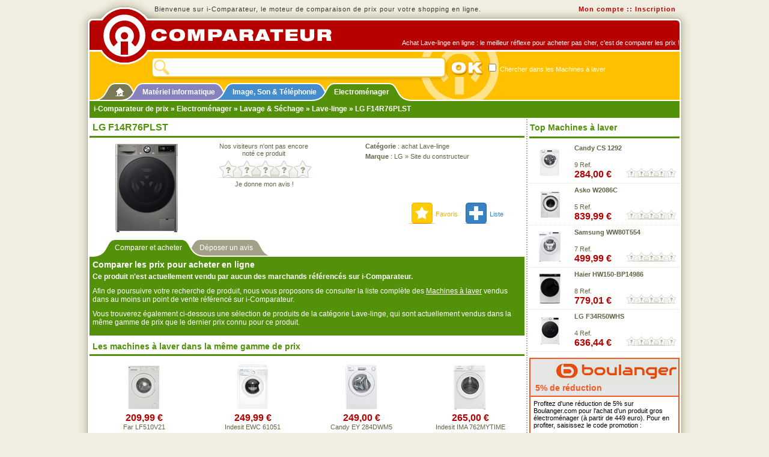

--- FILE ---
content_type: text/html; charset=utf-8
request_url: https://www.i-comparateur.com/acheter-x10p0307822.htm
body_size: 6964
content:

<!DOCTYPE html PUBLIC "-//W3C//DTD XHTML 1.0 Transitional//EN"
     "http://www.w3.org/TR/xhtml1/DTD/xhtml1-transitional.dtd">
<html xmlns="http://www.w3.org/1999/xhtml" xml:lang="fr" lang="fr">
<head>
<title>Acheter LG F14R76PLST</title>
<meta http-equiv="Content-Type" content="text/html; charset=utf-8" />
<meta name="Description" content="Comparaison de prix et achat en ligne : LG F14R76PLST - Acheter moins cher vos Machines &#224; laver avec i-Comparateur - Classement par prix" />
<meta name="Keywords" content="lg, f14r76plst, lave, linge, machines, a, laver, comparateur, comparer, prix, icomparateur, informatique, hardware, mat&eacute;riel, pc, hi-tech, catalogue, produits, achat, acheter, meilleurs prix, ventes, promotions, soldes, comparateur prix, comparer prix, shopping, boutiques, magasins, marchands, vente, promotion, solde, comparateur de prix, comparer les prix, comparaison, comparatif" />
<link rel="stylesheet" href="/css/icomp.css" type="text/css" media="all"/>
<link rel="stylesheet" href="/css/coupons_07.css" type="text/css" media="all"/>
<link rel="canonical" href="https://www.i-comparateur.com/acheter-x10p0307822.htm"/>
<script src="/js_03.js" type="text/javascript"></script>

</head>

<body class="MasterMenag">
<form name="search_form" id="search_form" method="get" action="/search.aspx">
	<div class="STop">
		<div class="STopIn">
			<div class="STopLogo"><a href="/" title="Achat en ligne avec i-Comparateur de prix"><img src="/img/icomp/i-comparateur.png" alt="i-Comparateur" /></a></div>
			<div class="STopFirst">
				<div class="L">Bienvenue sur i-Comparateur, le moteur de comparaison de prix pour votre shopping en ligne.</div>
				<div class="R">
					<a href="/site/login.aspx?ReturnURL=%2facheter-x10p0307822.htm">Mon compte</a> :: 
					<a href="/site/subscribe.aspx">Inscription</a>
				</div>
			</div>
			<div class="STopRack">
				<div class="STopRed">
					<p>Achat Lave-linge en ligne : le meilleur r&eacute;flexe pour acheter pas cher, c'est de comparer les prix !</p>
				</div>
				<div class="STopYellow">
					<div class="STopSearch">
						<div class="Field"><input name="q" type="text" value="" /></div>
						<input class="Submit" type="image" src="/img/icomp/site-search-ok.png" value="Lancer la recherche" />
						<div class="Check"><input id="c" name="c" type="checkbox" value="97" /><label for="c"> Chercher dans les Machines &#224; laver</label></div>
					</div>
				</div>
				<div class="STabsTop BTabs">
					<div class="Tab STabHome" id="STabHome"><div class="L"></div><div class="C"><a href="/" title="i-Comparateur"><img id="iAcc" src="/img/icomp/accueil.gif" alt="Accueil" /></a></div><div class="R"></div></div>
					<div class="Tab STabInfo" id="STabInfo"><div class="L"></div><div class="C"><a href="/prix/informatique.htm">Mat&eacute;riel informatique</a></div><div class="R"></div></div>
					<div class="Tab STabHitech" id="STabHitech"><div class="L"></div><div class="C"><a href="/prix/image-son-telephonie.htm">Image, Son &amp; T&eacute;l&eacute;phonie</a></div><div class="R"></div></div>
					<div class="Tab STabMenag" id="STabMenag"><div class="L"></div><div class="C"><a href="/prix/electromenager.htm">Electrom&eacute;nager</a></div><div class="R"></div></div>
				</div>
				<div class="STopNav UniBg"><a href="/">i-Comparateur de prix</a> &raquo;  <a href="/prix/electromenager.htm">Electrom&#233;nager</a> &raquo;  <a href="/prix/c86--lavage-sechage/achat.htm">Lavage &amp; S&#233;chage</a> &raquo; <a href="/comparer-prix-x10c0097b0.htm">Lave-linge</a> &raquo; LG F14R76PLST</div>
			</div>
		</div>
	</div>
	<script type="text/javascript">
	document.search_form.q.focus();
	</script>
</form>
<div class="SMain">
	<div class="SMainIn">
		<div class="SMainRack">
			<div class="SCols">
				<div class="SColA">
					<h1>LG F14R76PLST</h1>
<div class="BHead">
	<div class="BCols">
		
		<div class="BColA">
			<img id="_MainImg" src="/img/mp/150/307822.jpg" alt="Image de LG F14R76PLST" />
		</div>
		
		
		<div class="BColB F11">
			<p>Nos visiteurs n&#39;ont pas encore<br />not&#233; ce produit</p>
			<div class="BScLB">
				<div class="ScStarL0"></div>
				<p><a id="_LinkWriteRating" href="/avis/critique-produit-307822.htm">Je donne mon avis !</a>&nbsp;</p>
			</div>
			<span class=" ACiLTwoL NoPointer">&nbsp;</span>
		</div>
		
		
		<div class="BColC F11">
			<p><strong>Cat&eacute;gorie</strong> : <a id="_CatLink" href="/comparer-prix-x10c0097b0.htm">achat Lave-linge</a></p>
			<p><strong>Marque</strong> : <a id="_BrandNameLink" href="/comparer-prix-x10c0097b824.htm">LG</a> » <a id="_BrandURLLink" title="Visiter le site officiel de LG" href="https://www.lg.com" target="_blank">Site du constructeur</a></p>
			<p>&nbsp;</p>
			<p>&nbsp;</p>
			<p>&nbsp;</p>
			<p class="BACiL">
				<a class="ACiLFav" href="javascript:;" onmousedown="oipop(500, 280, '/site/rssbmk.aspx?url=https%3a%2f%2fwww.i-comparateur.com%2facheter-x10p0307822.htm&amp;service=bmk&amp;title=LG+F14R76PLST+sur+i-Comparateur');" title="Ajouter cette page aux favoris">Favoris</a>
				<a id="_LinkAddProductToList" title="Ajouter ce produit à ma liste de comparaison" class="ACiLAdd" href="/site/login.aspx?ReturnURL=%2fmembres%2fuserlists.aspx%3faction%3dadd_product%26mp%3d307822">Liste</a>
			</p>
		</div>
		
		
		
		<div class="Clear"></div>
	</div>
</div>
<div class="BTabs">
	<div class="Tab TabOn"><div class="L"></div><div class="C">Comparer et acheter</div><div class="R"></div></div>
	
	<div class="Tab"><div class="L"></div><div class="C"><a href="/avis/critique-produit-307822.htm">D&#233;poser un avis</a></div><div class="R"></div></div>
</div>







					
					
					<div class="BMarg BCool UniBg">
						<div class="BCoolIn">
							<h2>Comparer les prix pour acheter en ligne</h2>
							<p><strong>Ce produit n'est actuellement vendu par aucun des marchands r&eacute;f&eacute;renc&eacute;s
								sur i-Comparateur.</strong></p>
							<p>Afin de poursuivre votre recherche de produit, nous vous proposons de consulter la liste 
								compl&egrave;te des <a href="/comparer-prix-x10c0097b0.htm">Machines &#224; laver</a>
								vendus dans au moins un point de vente r&eacute;f&eacute;renc&eacute; sur i-Comparateur.</p>
							<p>Vous trouverez &eacute;galement ci-dessous une s&eacute;lection de produits de la cat&eacute;gorie 
								Lave-linge, qui sont actuellement vendus dans la m&ecirc;me gamme 
								de prix que le dernier prix connu pour ce produit.</p>
						</div>
						<div class="BL"></div><div class="BR"></div>
					</div>
					
					<div class="BMarg">
						<h2>Les machines &#224; laver dans la m&ecirc;me gamme de prix</h2>
							<div class="BSquare" onclick="JLA('/acheter-x10p0293055.htm');">
		<div class="Img"><span><img src="/img/mp/75/293055.jpg" alt="Far LF510V21" /></span></div>
		<div class="Pr">209,99&nbsp;&euro;</div>
		<div class="Label"><a href="/acheter-x10p0293055.htm">Far LF510V21</a></div>
	</div>	<div class="BSquare" onclick="JLA('/acheter-x10p0270739.htm');">
		<div class="Img"><span><img src="/img/mp/75/270739.jpg" alt="Indesit EWC 61051" /></span></div>
		<div class="Pr">249,99&nbsp;&euro;</div>
		<div class="Label"><a href="/acheter-x10p0270739.htm">Indesit EWC 61051</a></div>
	</div>	<div class="BSquare" onclick="JLA('/acheter-x10p0331377.htm');">
		<div class="Img"><span><img src="/img/mp/75/331377.jpg" alt="Candy EY 284DWM5" /></span></div>
		<div class="Pr">249,00&nbsp;&euro;</div>
		<div class="Label"><a href="/acheter-x10p0331377.htm">Candy EY 284DWM5</a></div>
	</div>	<div class="BSquare" onclick="JLA('/acheter-x10p0335297.htm');">
		<div class="Img"><span><img src="/img/mp/75/335297.jpg" alt="Indesit IMA 762MYTIME" /></span></div>
		<div class="Pr">265,00&nbsp;&euro;</div>
		<div class="Label"><a href="/acheter-x10p0335297.htm">Indesit IMA 762MYTIME</a></div>
	</div>	<div class="BSquare" onclick="JLA('/acheter-x10p0264982.htm');">
		<div class="Img"><span><img src="/img/mp/75/264982.jpg" alt="Indesit BTWL 58300" /></span></div>
		<div class="Pr">269,98&nbsp;&euro;</div>
		<div class="Label"><a href="/acheter-x10p0264982.htm">Indesit BTWL 58300</a></div>
	</div>	<div class="BSquare" onclick="JLA('/acheter-x10p0276229.htm');">
		<div class="Img"><span><img src="/img/mp/75/276229.jpg" alt="Indesit BTWL 7220" /></span></div>
		<div class="Pr">279,99&nbsp;&euro;</div>
		<div class="Label"><a href="/acheter-x10p0276229.htm">Indesit BTWL 7220</a></div>
	</div>	<div class="BSquare" onclick="JLA('/acheter-x10p0260012.htm');">
		<div class="Img"><span><img src="/img/mp/75/260012.jpg" alt="Indesit BTWNL 60300" /></span></div>
		<div class="Pr">279,98&nbsp;&euro;</div>
		<div class="Label"><a href="/acheter-x10p0260012.htm">Indesit BTWNL 60300</a></div>
	</div>	<div class="BSquare" onclick="JLA('/acheter-x10p0197635.htm');">
		<div class="Img"><span><img src="/img/mp/75/197635.jpg" alt="Candy CS 1292" /></span></div>
		<div class="Pr">284,00&nbsp;&euro;</div>
		<div class="Label"><a href="/acheter-x10p0197635.htm">Candy CS 1292</a></div>
	</div>
						<div class="Clear"></div>
					</div>
					
					
					
					<div class="PiedSite">
						<div class="BText F11">
							<p>G&eacute;n&eacute;rer la liste des magasins qui vendent le produit <strong>LG F14R76PLST</strong>
								pour vous permettre de comparer les prix est une 
								op&eacute;ration complexe. Des erreurs peuvent appara&icirc;tre, 
								particuli&egrave;rement dans la reconnaissance des r&eacute;f&eacute;rences
								de la cat&eacute;gorie <a href="/comparer-prix-x10c0097b0.htm">Machines &#224; laver</a> 
								dans les diff&eacute;rents points de vente. Si vous constatez une erreur dans cette 
								comparaison de prix, merci de <a href="/site/contact.aspx">nous contacter</a> pour nous
								le signaler. i-Comparateur ne saurait &ecirc;tre tenu pour responsable de tout
								dommage direct ou indirect li&eacute; &agrave; l'utilisation de ce service.</p>
							<p>(*) Les d&eacute;lais sont donn&eacute;s &agrave; titre indicatif,	consultez le site marchand pour plus d'information.</p>
							
						</div>
					</div>
				</div>
				
 				<div class="SColB">
					
					<div class="BMarg">
						<h2>Top Machines &#224; laver</h2>	<div class="BMini" onclick="JLA('/acheter-x10p0197635.htm');">
		<div class="Img"><span><img src="/img/mp/75/197635.jpg" alt="Candy CS 1292" class="FichPhoto" /></span></div>
		<div class="Main">
			<p class="Label"><a href="/acheter-x10p0197635.htm">Candy CS 1292</a></p>
			<p>9 Ref.</p>
			<p class="Pr">284,00&nbsp;&euro;</p>
			<span class="Sc ScStarS0">&nbsp;</span>
		</div>
		<div class="Clear"></div>
	</div>	<div class="BMini" onclick="JLA('/acheter-x10p0235546.htm');">
		<div class="Img"><span><img src="/img/mp/75/235546.jpg" alt="Asko W2086C" class="FichPhoto" /></span></div>
		<div class="Main">
			<p class="Label"><a href="/acheter-x10p0235546.htm">Asko W2086C</a></p>
			<p>5 Ref.</p>
			<p class="Pr">839,99&nbsp;&euro;</p>
			<span class="Sc ScStarS0">&nbsp;</span>
		</div>
		<div class="Clear"></div>
	</div>	<div class="BMini" onclick="JLA('/acheter-x10p0263498.htm');">
		<div class="Img"><span><img src="/img/mp/75/263498.jpg" alt="Samsung WW80T554" class="FichPhoto" /></span></div>
		<div class="Main">
			<p class="Label"><a href="/acheter-x10p0263498.htm">Samsung WW80T554</a></p>
			<p>7 Ref.</p>
			<p class="Pr">499,99&nbsp;&euro;</p>
			<span class="Sc ScStarS0">&nbsp;</span>
		</div>
		<div class="Clear"></div>
	</div>	<div class="BMini" onclick="JLA('/acheter-x10p0257819.htm');">
		<div class="Img"><span><img src="/img/mp/75/257819.jpg" alt="Haier HW150-BP14986" class="FichPhoto" /></span></div>
		<div class="Main">
			<p class="Label"><a href="/acheter-x10p0257819.htm">Haier HW150-BP14986</a></p>
			<p>8 Ref.</p>
			<p class="Pr">779,01&nbsp;&euro;</p>
			<span class="Sc ScStarS0">&nbsp;</span>
		</div>
		<div class="Clear"></div>
	</div>	<div class="BMini" onclick="JLA('/acheter-x10p0310512.htm');">
		<div class="Img"><span><img src="/img/mp/75/310512.jpg" alt="LG F34R50WHS" class="FichPhoto" /></span></div>
		<div class="Main">
			<p class="Label"><a href="/acheter-x10p0310512.htm">LG F34R50WHS</a></p>
			<p>4 Ref.</p>
			<p class="Pr">636,44&nbsp;&euro;</p>
			<span class="Sc ScStarS0">&nbsp;</span>
		</div>
		<div class="Clear"></div>
	</div>
					</div>
					<div class="BMarg">
	          <div class="Coupon Boulanger">
            <div class="CouponTitle">
              <p>&nbsp;<a href="https://www.i-comparateur.com/out/go.aspx?redir=https%3a%2f%2ftrack.effiliation.com%2fservlet%2feffi.click%3fid_compteur%3d13467753" target="_blank">
              5% de r&eacute;duction</a></p>
            </div>
            <div class="CouponText">
              <p>Profitez d'une r&eacute;duction de 5% sur Boulanger.com 
			  pour l'achat d'un produit gros &eacute;lectrom&eacute;nager (&agrave; partir de 449 euro).
			  Pour en profiter, saisissez le code promotion :</p>
            <p class="CouponCode"><span class="LeCode">GAM5</span></p>
            <p>Les prix affich&eacute;s sur i-Comparateur tiennent compte de 
			  cette r&eacute;duction. Offre non &eacute;ligible en magasin et sur les
			  op&eacute;rations commerciales et nouveaut&eacute;s, valable jusqu'au 31/05/24.</p>
            </div>
            <div class="CouponBot">
              <p>&nbsp;<a href="https://www.i-comparateur.com/out/go.aspx?redir=https%3a%2f%2ftrack.effiliation.com%2fservlet%2feffi.click%3fid_compteur%3d13467753" target="_blank">Voir cette promo chez Boulanger.com</a></p>
            </div>
          </div>
</div>
					<div class="BMarg">
						<h2>Achat Electrom&#233;nager</h2>
						<div class="BText">
							<p class="F11">Pour continuer votre shopping, vous pouvez si n&eacute;cessaire trouver plus de produits en rapport avec 
							<a href="/search.aspx?q=LG+F14R76PLST">LG F14R76PLST</a>, 
							ou choisir une cat&eacute;gorie &agrave; comparer ci-dessous</p>
							<ul class="ULCatsBig UniText"><li><a href="/prix/c91--chauffage-climatisation/achat.htm">Chauffage &amp; Climatisation</a></li><li><a href="/prix/c88--cuisson/achat.htm">Cuisson</a></li><li><a href="/prix/c89--froid/achat.htm">Froid</a></li><li><a href="/prix/c86--lavage-sechage/achat.htm">Lavage &amp; S&#233;chage</a></li><li><a href="/prix/c90--menage-repassage/achat.htm">M&#233;nage &amp; Repassage</a></li><li><a href="/prix/c87--petit-dejeuner/achat.htm">Petit d&#233;jeuner</a></li><li><a href="/prix/c158--preparation-culinaire/achat.htm">Pr&#233;paration culinaire</a></li><li><a href="/prix/c138--soin-du-corps-beaute/achat.htm">Soin du corps &amp; Beaut&#233;</a></li></ul>
						</div>
					</div>

					<h2>i-Comparateur : le choix, le prix</h2>
	<div class="BText F11">
		<p>Lorsque vous comparez les prix de votre produit avant de l'acheter,
		vous augmentez vos chances de trouver une promotion et de r&eacute;aliser des &eacute;conomies. 
		N'attendez plus les soldes pour faire une bonne affaire ! i-Comparateur / 
		e-Comparateur vous permet d'acc&eacute;der facilement et en quelques clics aux catalogues
		de centaines de revendeurs de mat&eacute;riel informatique, image, son,
		t&eacute;l&eacute;phonie, &eacute;lectrom&eacute;nager, etc..</p>

		<p>Pour faciliter votre achat, la technique de traitement des prix utilis&eacute;e 
		pour identifier le produit LG F14R76PLST permet d&#39;obtenir  
		un comparatif lisible, simple et rapide 
		des Machines &#224; laver
		en vente sur Internet.</p>

		<p>Dans un souci de transparence, nous int&eacute;grons dans nos r&eacute;sultats 
		des marchands avec qui nous entretenons des relations commerciales, mais &eacute;galement 
		des enseignes r&eacute;f&eacute;renc&eacute;es 100% gratuitement.
		Le classement des offres pr&eacute;sent&eacute;es est r&eacute;alis&eacute; 
		par d&eacute;faut en fonction des meilleurs prix de vente.</p>
	</div>
				</div>
				<div class="Clear"></div>
			</div>
		</div>
	</div>
</div>
<div class="SBot">
	<div class="SBotIn">
		<div class="SBotRack">
			<div class="SBotContent">
				<p>
					<a href="/site/coupons-reduction.aspx">Coupons et promotions</a> ::
					<a href="/site/aide-comparaison.aspx">FAQ et aide</a> :: 
					<a href="/prix/comparer.aspx" title="Toutes les cat&eacute;gories pour comparer les prix">Plan des cat&eacute;gories</a> :: 
					<a href="/site/contact.aspx">Contact</a> :: 
					<a href="/site/a-propos.aspx">A propos</a> :: 
					<a href="/site/partenaires.aspx">Partenaires</a> :: 
					<a href="/site/liens.aspx">Liens</a> ::
					<a href="/site/faire-un-lien.aspx">Faire un lien</a> :: 
					<a href="/site/referencement.aspx">R&eacute;f&eacute;rencement marchand</a>
				</p>
				
				<p>
					Tous droits r&eacute;serv&eacute;s. Copyright &copy; 2003-2021 iComparateur / eComparateur&reg; vous permet de 
					<a id="Link_BotiComp" href="https://www.i-comparateur.com">trouver des r&#233;ductions</a> sur Internet - 
					Derni&egrave;re mise &agrave; jour r&eacute;alis&eacute;e le 04/12/2025.
				</p>
				<p class="Tags">
					
					<a href="https://www.xiti.com/xiti.asp?s=131174" title="WebAnalytics" target="_top"><script type="text/javascript"><!--
					Xt_param = 's=131174&p=';
					try {Xt_r = top.document.referrer;}
					catch(e) {Xt_r = document.referrer; }
					Xt_h = new Date();
					Xt_i = '<img width="39" height="25" border="0" alt="" ';
					Xt_i += 'src="https://logv23.xiti.com/hit.xiti?'+Xt_param;
					Xt_i += '&hl='+Xt_h.getHours()+'x'+Xt_h.getMinutes()+'x'+Xt_h.getSeconds();
					if(parseFloat(navigator.appVersion)>=4)
					{Xt_s=screen;Xt_i+='&r='+Xt_s.width+'x'+Xt_s.height+'x'+Xt_s.pixelDepth+'x'+Xt_s.colorDepth;}
					document.write(Xt_i+'&ref='+Xt_r.replace(/[<>"]/g, '').replace(/&/g, '$')+'" title="Internet Audience">');
					//--></script><object><noscript><img width="39" height="25" src="https://logv23.xiti.com/hit.xiti?s=131174&amp;p=" alt="WebAnalytics" /></noscript></object></a>
					
					<script type="text/javascript" >
						(function(m,e,t,r,i,k,a){m[i]=m[i]||function(){(m[i].a=m[i].a||[]).push(arguments)};
						m[i].l=1*new Date();k=e.createElement(t),a=e.getElementsByTagName(t)[0],k.async=1,k.src=r,a.parentNode.insertBefore(k,a)})
						(window, document, "script", "https://mc.yandex.ru/metrika/tag.js", "ym");
						
						ym(48653399, "init", {
							clickmap:true,
							trackLinks:true,
							accurateTrackBounce:true,
							ut:"noindex",
							ecommerce:"ICdata"
						});
					</script>
					<object><noscript><div><img src="https://mc.yandex.ru/watch/48653399?ut=noindex" style="position:absolute; left:-9999px;" alt="" /></div></noscript></object>
				</p>
			</div>
		</div> 
		<div class="SBotLast"></div>
	</div>
</div>
<div id="iPopMainDiv"></div>
<script type="text/javascript">
window.ICdata = window.ICdata || [];
ICdata.push({
    "ecommerce": {
        "detail": {
            "products": [
                {
                    "id": "0307822",
                    "name" : "LG F14R76PLST",
                    "brand": "LG",
                    "category": "Lave-linge",
					"price": 0,
					"quantity": 0
                }
            ]
        }
    }
});
</script>
</body>
</html>

--- FILE ---
content_type: text/css
request_url: https://www.i-comparateur.com/css/icomp.css
body_size: 8327
content:

	body {
		margin : 0 ;
		padding : 0 0 10px 0 ;
		background : #f1efe2 ;
		text-align : center ;
		font-family : Arial, sans-serif ;
		font-size : 12px ;
		color : #646344 ;
	}
	
	img {
		border : 0 ;
		vertical-align : middle ;
	}
	
	a {
		color : #646344 ;
	}
	
	a:hover {
		color : #111 ;
		text-decoration : underline !important ;
	}
	
	p {
		margin : 0 ;
		padding : 0 0 10px 0 ;
	}
	
	form {
		margin : 0 ;
		padding : 0 ;
	}
	
	ul {
		margin : 0 0 0 30px ;
		padding : 0 0 10px 0 ;
	}
	
	#iAcc {
		margin : 6px 0 0 0 ;
		position : relative ;
		z-index : 31 ;
	}
	
	.Clear {
		clear : both ;
		font-size : 1px ;
	}
	
	.Alert {
		color : #f60000 ;
		font-weight : bold ;
	}
	
	.FloatL {
		float : left ;
	}
	
	.FloatR {
		float : right ;
	}
	
	.PadL10 { padding-left : 10px ; }
	.PadL20 { padding-left : 20px ; }
	
	.Pr {
		color : #B70000 ;
		font-weight : bold ;
		font-size : 16px ;
	}
	
	.F11 {
		font-size : 11px ;
	}
	
	#SiteMenu {
		display : block ;
	}
	
	.Coupon {
		font-size : 11px ;
		margin : 0 0 15px 0 ;
	}
	
	.BText {
		padding : 0 5px 0 5px ;
		text-align : justify ;
		line-height : 16px ;
	}
	
	.Hide {
		display : none ;	
	}
	
	.NoPointer {
		cursor : default !important ;	
	}
	
	/** Title
	********************************************************************************/
	
	h1, h2 {
		clear : both ;
	}
	
	h1 a, h2 a, h2 a, h4 a {
		clear : both ;
		text-decoration : none !important ;
	}
	
	h1 {
		font-size : 16px ;
		border-bottom : 3px solid #8781bd ;
		padding : 5px 0 5px 5px ;
		margin : 0 0 3px 0 ;
	}
	
	h2 {
		font-size : 14px ;
		border-bottom : 3px solid #7a7955 ;
		padding : 0 0 5px 5px ;
		margin : 0 0 5px 0 ;
	}

	h3 {
		font-size : 12px ;
		color : #7a7955 ;
		border-bottom : 1px dotted #7a7955 ;
		padding : 0 0 5px 5px ;
		margin : 0 0 5px 0 ;
	}

	h4 {
		font-size : 10px ;
		text-transform : uppercase ;
		color : #7a7955 ;
		border-bottom : 1px dotted #7a7955 ;
		padding : 0 0 5px 5px ;
		margin : 0 0 5px 0 ;
	}
	
	.HN {
		margin : 0 ;
	}
	
	.H4Light {
		border-bottom : none ;
		margin : 0 ;
	}

	.SColB h1, .SColB h2 {
		font-size : 14px ;
		padding : 6px 0 7px 1px ;
	}
	
	.UniBg h1, .UniBg h2 {
		color : #FFF !important ;	
	}
	
	.BCool h1, .BCool h1 {
		padding : 5px 0 0 0 !important ;
		line-height : 14px ;
		font-size : 14px ;
	}
	
	/********************************************************************************
	Couleurs :
	Marron Accueil : 7a7955
	Marron Textes : #646357
	Marron Lignes light : #e2e0d2 ;
	
	Rouge icomp : B70000 ;
	Gris / marron ligne : #b1ae97 ;
	Marron texte : #646357 ;
	Marron recherche : #b1ae97 ;
	Jaune light hover : #fff8d2 ;
	Violet : #8781bd ;
	********************************************************************************/
	
	/********************************************************************************
	Mise en page
	********************************************************************************/
	
	.STopIn, .SMainIn, .SBotIn {
		min-width : 990px ;
		width : 990px ;
		text-align : left ;
		margin : auto ;
	}
	
	/** STop **/
	
	.STop {
		background : url("/img/icomp/site-top-bg.png") top center no-repeat ;
	}
	
	.STopLogo {
		position : absolute ;
		top : 0 ;
		margin : 15px 0 0 18px ;
		!margin : 14px 0 0 18px ;
		width : 420px ;
		height : 90px ;
	}
	
	.STopFirst {
		background : url("/img/icomp/site-top-first-bg.png") bottom left no-repeat ;
		height : 40px ;
		font-size : 11px ;
		text-align : left ;
		color : #333 ;
	}
	
	.STopFirst .L {
		float : left ;
		clear : none ;
		padding : 0 0 0 112px ;
		text-align : left ;
		color : #333 ;
		line-height : 30px ;
		letter-spacing : 1px ;
		width : 620px ;
	}
	
	.STopFirst .R {
		float : right ;
		clear : none ;
		padding : 0 10px 0 0 ;
		text-align : left ;
		color : #B70000 ;
		font-weight : bold ;
		line-height : 30px ;
		letter-spacing : 1px ;
		width : 220px ;
		text-align : right ;
	}
	
	.STopFirst .R a {
		color : #B70000 ;
		text-decoration : none ;
	}
	
	.STopFirst .R a:hover {
		color : #640000 ;
	}
	
	.STopRack {
		clear : both ;
		background : #FFF ;
		border-left : 1px solid #b1ae97 ;
		border-right : 1px solid #b1ae97 ;
		padding : 0 3px 0 3px ;
	}
	
	.STopRed {
		background : #b70000 ;
		border-bottom : 3px solid #FFF ;
		height : 43px ;
		color : #FFF ;
		font-size : 11px ;
	}
	
	.STopRed p {
		position: relative ;
		margin-top : 25px ;
		float : right ;
	}
	
	.STopYellow {
		background : #ffc000 url("/img/icomp/site-yellow-bg.gif") top left no-repeat ;
		border-bottom : 2px solid #FFF ;
		height : 80px ;
	}
	
	.STopSearch {
		color : #FFF ;
	}
	
	.STopSearch .Check {
		position : absolute ;
		margin : 17px 0 0 660px ;
		font-size : 11px ;
	}
	
	.STopSearch .Submit  {
		position : absolute ;
		margin : 15px 0 0 600px ;
		width : 57px ;
		height : 25px ;
	}
	
	.STopSearch .Field {
		position : absolute ;
		margin : 7px 0 0 100px ;
		background : url("/img/icomp/site-search-bg.png") top left no-repeat ;
		width : 500px ;
		height : 45px ;
	}
	
	.STopSearch .Field input {
		position : absolute ;
		font-size : 16px ;
		border : 0 ;
		background : none ;
		padding : 10px 0 6px 37px ;
		width : 454px ;
		color : #5f5e36 ;
		font-family : Verdana ;
	}
	
	.STopSearch .Field input:focus {
		outline: none;
	}

	
	/** STopTabs **/

	.STopTabs {
		position : absolute ;
		margin : -30px 0 0 50px ;
	}

	.STopTabs div {
		height : 28px ;
		float : left ;
		margin : 0 0 0 -50px ;
		text-align : center ;
		color : #FFF ;
		position : relative ;
	}
	
	.STopTabs div a {
		display : block ;
		padding : 9px 0 5px 0 ;
		color : #FFF ; 
		font-weight : bold ;
		text-decoration : none ;
		margin : 0 30px 0 30px ;
	}
	
	/** STopNav **/

	.STopNav {
		background : #8781bd ;
		height : 22px ;
		padding : 6px 0 0 7px ;
		color : #FFF ;
		border-bottom : 2px solid #FFF ;
		font-weight : bold ;
	}

	.STopNav a {
		color : #FFF ;
		text-decoration : none ;
	}

	.STopNav a:hover {
		text-decoration : underline ;
	}

	/** SMain **/
	
	.SMain {
		background : url("/img/icomp/site-main-bg.png") top center repeat-y ;
	}
	
	.SMainRack {
		background : #FFFFFF url("/img/icomp/site-main-deg.png") top center no-repeat ;
		border-left : 1px solid #b1ae97 ;
		border-right : 1px solid #b1ae97 ;
		padding : 0 3px 0 3px ;
	}
	
	/** STopTabs **/

	.SCols {
		background : #FFF url("/img/icomp/site-cols-bg.gif") top left repeat-y ;
	}
	
	.SColA {
		float : left ;
		width : 724px ;
	}
	
	.SColB {
		float : right ;
		width : 250px ;
	}
	
	/** BCool **/
	
	.BCool {
		position : relative ;
		background : #f6f5f1 ;
		min-height : 10px ;
		clear : both ;
	}

	.BCoolIn {
		padding : 5px ;
	}

	.BCoolNoPad .BCoolIn {
		padding : 5px 0 5px 0 ;
	}

	.BCool h2 {
		font-size : 14px ;
		color : #7a7955 ;
		border-bottom : 1px dotted #7a7955 ;
		padding : 0 ;
		margin : 0 0 4px 0 ;
	}

	.BCool h1 {
		padding : 0 0 5px 5px ;
	}

	.BCool .TL, .BCool .TR, .BCool .BL, .BCool .BR {
		position : absolute ;
		width : 6px ;
		height : 6px ;
		font-size : 1px ;
	}
	
	.BCool .TL {
		left : 0 ;
		background : url("/img/icomp/bcool-tl.png") top left no-repeat ;
	}
	
	.BCool .TR {
		right : 0 ;
		background : url("/img/icomp/bcool-tr.png") top left no-repeat ;
	}
	
	.BCool .BL {
		position : absolute ;
		left : 0 ;
		/**background : url("/img/icomp/bcool-bl.png") top left no-repeat ;**/
		margin : -6px 0 0 0 ;
	}
	
	.BCool .BR {
		position : absolute ;
		right : 0 ;
		/**background : url("/img/icomp/bcool-br.png") top left no-repeat ;**/
		margin : -6px 0 0 0 ;
	}
	
	.BCoolMauv, .BCoolMauv h2, , .BCoolMauv h3, .BCoolMauv h4 {
		background : #8781bd ;
		color : #FFF ;
		border-color : #FFF ;
	}
	
	.BCoolMauv a {
		color : #FFF ;
	}
	
	.BCoolWhite {
		background : #FFF ;
	}
	
	/** BMarg
	********************************************************************************/

	.BMarg {
		clear : both ;
		margin : 0 0 10px 0 ;
	}

	.BMargS {
		clear : both ;
		margin : 0 0 5px 0 ;
	}

	.BMargL {
		clear : both ;
		margin : 0 0 15px 0 ;
	}

	/** BRip
	********************************************************************************/

	.BRip .BRipRow {
		font-size : 11px ;
		border : 1px dotted #cfcd8d ;
		background : #fbfbf9 ;
		padding : 4px 3px 4px 3px ;
		position : relative ;
		line-height : 16px ;
		margin : 0 0 4px 0 ;
	}

	.BRip .BRipRow a {
		text-decoration : none ;
	}
	
	.BRip .Col {
		float : left ;
		font-size : 11px ;
		border : 1px dotted #cfcd8d ;
		background : #f9f9f7 ;
		width : 48% ;
		margin : 0 5px 0 0 ;
		padding : 3px ;
		height : 134px ;
		overflow : auto ;
	}
	
	.BRip .Col13 {
		width : 236px ;
	}
	
	.BRip .Col23 {
		width : 457px ;
	}
	
	.BRip .ColL {
		margin : 0 ;
	}
	
	.BRip .Col h4 {
		font-size : 11px ;
		margin : 0 0 2px 0 ;
		padding : 1px 0 3px 0 ;
		border-bottom : 1px dotted #cfcd8d ;
	}
	
	.BRip .Col ul {
		margin : 0 ;
		padding : 0 ;
		width : 200px ;
		float : left ;
	}
	
	.BRip .Col ul li {
		list-style-type : none ;
		padding : 2px 0 2px 0 ;
	}
	
	.BRip .Col ul li a {
		text-decoration : none ;
	}
	
	.BRip .Col ul li a:hover {
		color : #B70000 ;
	}

	/** TEMP UL 

	.BRip .Col ul {
		margin : 0 ;
		padding : 0 ;
		width : 440px ;
		float : left ;
	}
	
	.BRip .Col ul li {
		width : 140px ;
		float : left ;
	}
	
	**/
	
	/** BTabsNew **/

	.STabsTop {
		position : absolute ;
		margin : -30px 0 0 0 ;
		font-weight : bold ;
	}

	.BTabs {
		clear : both ;
		height : 28px ;
		padding : 0 0 0 50px ;
		border-bottom : 2px solid #FFF ;
	}

	.BTabs .Tab {
		float : left ;
		margin : 0 0 0 -45px ;
	}
	
	.BTabs .L, .BTabs .R {
		float : left ;
		z-index : 1 ;
		background : url("/img/icomp/tabs/a-light-l.png") top left no-repeat ;
		width : 37px ;
		height : 28px ;
	}
	
	.BTabs .R {
		background : url("/img/icomp/tabs/a-light-r.png") top left no-repeat ;
	}

	.BTabs .C {
		float : left ;
		background : #a2a188 ;
		border-top : 2px solid #FFF ;
		color : #FFF ;
		height : 26px ;
		line-height : 26px ;
	}
	
	.BTabs .C a {
		color : #FFF ;
		text-decoration : none ;
	}
	
	.BTabsTop {
		margin : 0 ;
		padding : 0 0 28px 0 ;
	}
	
	.BTabsBot {
		margin : -30px 0 0 0 ;
		position : relative ;
		z-index : 2 ;
	}
	
	/** BMod **/
	
	.BMod {
		clear : both ;
		position : relative ;
		border-bottom : 1px solid #e2e0d2 ;
		padding : 8px 0 8px 0 ;
	}
	
	.BModSub {
		border-left : 15px solid #e2e0d2 ;
		padding-left : 5px ;
		background : #f7f7f7 ;
	}
	
	.BMod:hover {
		background : #fffdc2 ;
		cursor : default ;
	}
	
	.BMod .Img {
		float : left ;
		padding : 0 0 0 5px ;
	}
	
	.BMod .Img a {
		display : block ;
		border : 1px solid #e2e0d2 ;
		padding : 10px ;
		background : #FFF ;
		width : 75px ;
		height : 75px ;
	}
	
	.BMod .Img img {
		width : 75px ;
		height : 75px ;
	}
	
	.BMod .Main {
		float : left ;
		width : 490px ;
		font-size : 11px ;
		padding : 0 0 74px 5px ;
	}
	
	.BMod .Main .Label {
		padding : 0 0 7px 0 ;
	}
	
	.BMod .Main .Label, .BMod .Main .Label a {
		font-size : 14px ;
		color : #63624d ;
		text-decoration : none ;
	}

	.BMod .Main .Label a:hover {
		color : #B70000 ;
	}
	
	.BMod .Main .Ava {
		color : #5aa800 ;
		padding : 0 0 2px 0 ;
		font-style : italic ;
	}
	
	.BMod .Dis {
		font-weight : bold ;
		color : #B70000 ;
	}
	
	.BMod .Pub {
		color : #666 ;
		font-style : italic ;
	}
	
	.BMod .Down {
		position : absolute ;
		bottom : 7px ;
	}
	
	.BMod .Shop .Logo {
		float : left ;
		background : #FFF ;
		margin : 0 5px 0 0 ;
		border : 1px solid #e2e0d2 ;
		padding : 1px ;
		!padding : 0 1px 2px 1px ;
		width : 88px ;
		height : 31px ;
		text-align : center ;
		display : block ;
	}
	
	.BMod .Shop .Logo img {
		width : 88px ;
		height : 31px ;
	}
	
	.BMod .Shop .Content {
		float : left ;
		padding : 1px 0 0 0 ;
	}
	
	.BMod .Shop .Content p {
		padding : 0 0 4px 0 ;
	}
	
	.BMod .Shop .Content strong {
		color : #54533c ;
	}
	
	.BMod .Shop .Content p img {
		vertical-align : middle ;
	}
	
	.BMod .Shop .Content a {
		text-decoration : none ;
	}
	
	.BMod .Right {
		float : right ;
		text-align : right ;
		width : 120px ;
		padding : 0 5px 0 0 ;
		font-size : 11px ;
	}
	
	.BMod .Right p {
		padding : 0 1px 2px 0 ;
		line-height : 19px ;
	}
	
	.BMod .Right .Pr {
		padding : 0 0 0 0 ;
	}
	
	.BMod .Right .Btn {
		position : absolute ;
		bottom : 7px ;
		right : 0 ;
		font-size : 12px ;
		margin : 53px 0 0 0 ;
	}
	
	.BMod .Off {
		position : absolute ;
		font-size : 11px ;
		background : url("/img/icomp/tabs/tab-offers.png") top left no-repeat ;
		width : 133px ;
		height : 28px ;
		line-height : 28px ;
		text-align : center ;
		font-weight : bold ;
		bottom : 0 ;
		right : 120px ;
	}

	.BMod .Off a {
		text-decoration : none ;
		color : #B70000 ;
	}

	.BMod .Off a:hover {
		color : #710000 ;
	}
	
	/** BShop **/

	.BShop {
		font-size : 11px ;
		clear : both ;
	}

	.BShop a {
		text-decoration : none ;
	}
	
	.BShop .Logo {
		float : left ;
		margin : 0 5px 0 0 ;
		border : 1px solid #e2e0d2 ;
		padding : 1px ;
		!padding : 0 1px 2px 1px ;
		width : 88px ;
		height : 31px ;
		text-align : center ;
		background : #FFF ;
	}

	.BShop .Content {
		float : left ;
		width : 153px ;
	}

	.BShop .Content p {
		clear : both ;
		padding : 2px 0 2px 0 ;
	}
	
	/** BigBut
	********************************************************************************/
	
	.Btn, .BtnR  {
		display : block ;
		float : left ;
		background : url("/img/icomp/btn/a-yellow-l.png") top left no-repeat ;
		padding : 0 0 0 6px ;
		font-style : italic ;
		text-decoration : none ;
		color : #ff8400 ;
		font-size : 12px ;
		font-weight : bold ;
	}

	.Btn span, .BtnR span  {
		display : block ;
		background : url("/img/icomp/btn/a-yellow-r.png") top right no-repeat ;
		padding : 0 10px 0 4px ;
		height : 30px ; 
		line-height : 28px ; 
		text-align : center ;
		cursor : pointer ;
	}

	.Btn:hover  {
		color : #ff4200 ;
	}

	.BtnR  {
		background-image : url("/img/icomp/btn/a-red-l.png") ;
		color : #B70000 ;
	}

	.BtnR span {
		background-image : url("/img/icomp/btn/a-red-r.png") ;
	}

	.BtnR:hover  {
		color : #710000 ;
	}
	
	/** BLight **/

	.BLight {
		color : #ff8400 ;
		font-weight : bold ;
		font-style : italic ;
		text-decoration : none ;
	}
	
	.BLight:hover {
		text-decoration : underline ;
	}
	
	/** SBot **/

	.SBot {
		background : url("/img/icomp/site-bot-bg.png") bottom center no-repeat ;
		padding : 0 0 18px 0 ;
		font-size : 11px ;
	}
	
	.SBot a {
		text-decoration : none ;
	}

	.SBot a:hover {
		text-decoration : underline ;
	}
	
	.SBotLast {
		background : url("/img/icomp/site-bot-last-bg.png") top left no-repeat ;
		height : 10px ;
		font-size : 1px ;
	}
	
	.SBot .Tags {
		position : absolute ;
		margin : -25px 0 0 928px ;
	}
	
	.SBotRack {
		background : #FFF ;
		border-left : 1px solid #b1ae97 ;
		border-right : 1px solid #b1ae97 ;
		padding : 0 3px 0 3px ;
		height : auto ;
	}
	
	.SBotContent {
		background : #7a7955 ;
		padding : 10px 7px 1px 7px ;
		color : #FFF ;
	}
	
	.SBotContent p {
		margin : 0 ;
		padding : 0 0 5px 0 ;
	}
	
	.SBotContent a {
		color : #FFF ;
	}
	
	/** SFoot **/
	
	.SFoot {
		margin : -10px auto 0 auto ;
		width : 970px ;
		font-size : 11px ;
		text-align : right ;
	}

	.SFoot p {
		padding : 0 0 2px 0 ;
	}
	
	/** BThb50 **/

	.BThb50 {
		padding : 0 0 0 4px ;
	}
	
	.BThb50 a {
		display : block ;
		float : left ;
		border : 1px solid #e2e0d2 ;
		padding : 2px ;
		background : #FFF ;
		margin : 0 2px 4px 2px ;
	}

	.BThb50 a:hover {
		border : 1px solid #b70000 ;
	}
	
	.BThb50 a img {
		width : 50px ;
		height : 50px ;
	}
	
	/** BList **/

	.BList .Grp {
		padding : 0 0 10px 0 ;
	}
	
	.BList h1, .BList h2 {
		font-size : 14px ;
		border-bottom-width : 3px ;
		border-bottom-style : solid ;
		padding : 5px 0 5px 5px ;
		margin : 0 0 0 0 ;
	}
	
	/** TList **/
	
	.TList {
		width : 100% ;
		border-collapse : collapse ;
	}
	
	.TList a {
		text-decoration : none ;
	}
	
	.TList td {
		line-height : 25px ;
		border-bottom : 1px solid #e3e3e3 ;
	}
	
	.TList .La {
		padding : 0 0 0 5px ;
	}
	
	.TList .Z {
		background : #F6F5F1 ;
	}
	
	.TList .Pr {
		width : 80px ;
		text-align : right ;
 	}
	
	.TList .Sc {
		width : 94px ;
 	}
	
	.TList .Fl {
		background-image : url("/img/icomp/fl-b.gif") ;
		background-repeat : no-repeat ; 
		background-position : 6px 4px ;
		padding-left : 20px ;
	}

	.TList .Pic {
		width : 20px ;
	}	
	
	.TList th {
		background : #FF8500 ;
		color : #FFF ;
		font-weight : bold ;
 		font-size : 12px ;
		padding : 5px !important ;
	}	

	.TList th .Pr {
 	}
	
	.TList .Ce {
		text-align : center ;
 	}

	.TList .Lo {
		width : 120px ;
		padding : 4px ;
 	}

	.TList .Lo a {
		display : block ;
		width : 114px ;
		height : 34px ;
		border : 1px solid #FFF ;
 	}	
	
	.TList .Lo img {
		border : 2px solid #FFF ;
 	}

	.TList tr:hover td {
		background-color : #fffdc2 ;
	}
	
	.TList tr:hover .Lo a {
		border : 1px solid #E2E0D2 ;
	}
	
	.RechResults .Pr {
		padding-right : 5px ;
	}
	
	/** BMini **/

	.BMini {
		font-size : 11px ;
		border-bottom : 1px dotted #e2e0d2 ;
		padding : 5px 0 5px 0 ;
	}

	.BMini a {
		text-decoration : none ;
	}

	.BMini p {
		padding : 0 ;
	}

	.BMini .Img {
		float : left ;
		width : 65px ;
		padding : 1px 5px 0 5px ;
	}

	.BMini .Img span {
		display : block ;
		height : 56px ;
		width : 56px ;
		background : #FFF ;
		border : 1px solid #FFF ;
	}

	.BMini .Img img {
		width : 50px ;
		height : 50px ;
		margin : 0 0 0 0 ;
		border : 3px solid #FFF ;
	}

	.BMini .Main {
		float : left ;
		width : 175px ;
	}

	.BMini .Main .Label {
		height : 28px ;
		line-height : 12px ;
		padding : 0 10px 0 0 ;
		font-weight : bold ;
	}

	.BMini .Main .Pr {
		float : left ;
		padding : 0 ;
		line-height : 16px ;
		padding : 2px 0 0 0 ;
	}

	.BMini .Sc {
		float : right ;
		margin : -1px 0 0 0 ;
	}

	.BMini:hover, .BMini:hover a {
		background : #fffdc2 ;
		color : #333 ;
		cursor : pointer ;
	}

	.BMini:hover .Img span {
		border : 1px solid #e2e0d2 ;
	}
	
	.BMini a:hover {
		text-decoration : none !important ;
	}

	/** Pc : style de prix
	********************************************************************************/

	.Pc {
		font-size : 11px ;
		clear : both ;
		border-bottom : 1px dotted #b1ae97 ;
		padding : 10px 0 10px 0 ;
		height : 52px ;
	}
	
	.PcNoBrd {
		border-bottom : none ;
		padding-top : 5px ;
	}
	
	.Pc:hover {
		background : #fffdc2 ;
		cursor : pointer ;
	}
	
	.Pc a {
		text-decoration : none ;
	}
	
	.Pc .Img {
		border : 1px solid #cdcbb9 ;
		float : left ;
		margin : 0 4px 7px 4px ;
		padding : 1px ;
	}
	
	.Pc .Img:hover {
		border : 2px solid #cdcbb9 ;
		padding : 0 ;
	}
	
	.Pc .Img img {
		width : 50px ;
		height : 50px ;
	}
	
	.Pc .Num {
		font-size : 10px ;
		float : left ;
		margin : 0 3px 0 0 ;
		background : #8781bd ;
		color : #FFF ;
		width : 7px ;
		height : 12px ;
		padding : 0 1px 1px 1px ;
	}
	
	.Pc .Label {
		line-height : 11px ;
		padding : 0 0 0 0 ;
		font-weight : bold ;
		height : 22px ;
	}
	
	.Pc .Label a {
	}
	
	.Pc .Label a:hover {
		text-decoration : underline ;
	}
	
	.Pc .Pr {
	}
	
	/** BSquare **/
	
	.ArtView {
		padding : 0 0 10px 0 ;
	}
	
	.BSquare {
		float : left ;
		width : 153px ;
		height : 155px ;
		text-align : center ;
		font-size : 11px ;
		border : 1px solid #FFF ;
		padding : 3px 13px 3px 13px ;
	}
	
	.BSquare .Sc {
		display : block ;
		margin : 0 0 0 29px ;
	}
	
	.BSquare .Img {
		padding : 5px 0 5px 0 ;
		background : #FFF ;
		width : 75px ;
		height : 75px ;
		margin :auto ;
	}
	
	.BSquare .Img img {
		width : 75px ;
		height : 75px ;
	}
	
	.BSquare .Btn {
		margin : 0 0 0 33px ;
	}
	
	.BSquare .Label {
		clear : both ;
		padding : 0 0 2px 0 ;
	}
	
	.BSquare .Label a {
		text-decoration : none ;
	}
	
	.BSquare:hover {
		cursor : pointer ;
		border : 1px solid #D7D5C5 ;
	}
	
	.BSquare:hover .BLight {
		color : #B70000 ;
	}
	
	.BSquare:hover .Label a {
		color : #000 ;
	}

	.BSquare:hover .Label a:hover {
		text-decoration : none !important ;
	}
	
	/** BPub **/
	
	.BPub {
		padding : 5px ;
		background : #F5F5F5 ;
		text-align : center ;
		border : 4px solid #7a7955 ;
	}
	
	/** BTitleSub **/
	
	.BTitleSub {
		font-size : 11px ;
		padding : 0 0 5px 0 ;
	}
	
	/** ULA **/
	
	.ULA {
		margin : 0 ;
		padding : 0 ;
	}
	
	.ULA li {
		padding : 0 0 0 10px ;
		list-style-type : none ;
		line-height : 20px ;
	}
	
	.ULA li a {
		text-decoration : none ;
	}
	
	/** BChoice
	****************************************************************************************************/

	#XLOverLay {
		width : 100% ;
		height : 100% ;
		position : absolute ;
		z-index : 100000 ;
		top : 0 ;
		left : 0 ;
		background : #000 ;
		filter : alpha(opacity=50) ; 
		-moz-opacity : 0.5 ;
		opacity : 0.5 ;
	}

	.BChoice {
		position : absolute ;
		z-index : 1000000 ;
		top : 25px ;
		left : 50% ;
		width : 300px ;
		font-size : 11px ;
		display : none ;
		font-size : 11px ;
		text-align : left ;
	}
	
	.BChoice a {
		color : #555 ;
		text-decoration : none ;
	}
	
	.BChoice img {
		vertical-align : middle ;
	}
	
	.BChoice .Top {
		background : url("/img/tpl/bchoice-tl.png") top left no-repeat ;
		padding : 0 0 0 8px ;
	}
	
	.BChoice .Top .In {
		background : url("/img/tpl/bchoice-tr.png") top right no-repeat ;
		padding : 0 0 0 0 ;
		height : 8px ;
	}
	
	.BChoice .Bot {
		background : url("/img/tpl/bchoice-bl.png") top left no-repeat ;
		padding : 0 0 0 8px ;
	}
	
	.BChoice .Bot .In {
		background : url("/img/tpl/bchoice-br.png") top right no-repeat ;
		padding : 0 0 0 0 ;
		height : 8px ;
	}
	
	.BChoice .Main {
		border-left : 3px solid #3d2b42 ;
		border-right : 3px solid #3d2b42 ;
		background : #FFF ;
	}
	
	.BChoice .Main .Title {
		padding : 1px 10px 10px 10px ;
		border-bottom : 1px dotted #e3e3e3 ;
	}
	
	.BChoice .Main ul {
		margin : 0 ;
		padding : 0 ;
	}
	
	.BChoice .Main ul li {
		margin : 0 ;
		line-height : 24px ;
		list-style-type : none ;
	}
	
	.BChoice .Main ul li a {
		color : #666 ;
		text-decoration : none ;
		display : block ;
		border-bottom : 1px dotted #CCC ;
		padding : 0 10px 0 10px ;
	}
	
	.BChoice .Main ul li li a {
		padding : 0 10px 0 30px ;
	}
	
	.BChoice .Main ul li a:hover {
		background : #ffe778 ;
	}
	
	.BChoice .Iso {
		border-color : #CCC ;
	}
	
	#BChoiceGMT {
		margin : 0 0 0 210px ;
		width : 280px ;
	}
	
	#BChoiceOdds {
		margin : 0 0 0 300px ;
		width : 200px ;
		top : 5px ;
	}
	
	#BChoicePhase {
		margin : 0 0 0 -360px ;
		top : 230px ;
		width : 480px ;
	}
	
	#BChoiceLang {
		margin : 0 0 0 -100px ;
		width : 200px ;
	}
	
	
	/** BSort **/

	.BSort {
		font-size : 11px ;
	}
	
	.BSort div {
		float : left ;
		padding : 0 1px 0 1px ;
		text-transform : uppercase ;
	}
	
	.BSort div a {
		display : block ;
		text-decoration : none ;
		padding : 0 3px 0 3px ;
		margin : 1px 3px 1px 3px ;
	}
	
	.BSort .OngOn {
		padding : 0 3px 0 3px ;
		margin : 1px 3px 1px 3px ;
		background : #FFF ;
		color : #666 !important ;
	}
	
	.BSort .OngOn a, .BSort a:hover {
		text-decoration : none !important ;
		background : #FFF ;
		color : #666 !important ;
	}
	
	.BCoolIn .FloatR, .BCoolIn .FloatL {
		padding : 2px 0 2px 0 ;
	}
	
	/** Pagin **/
	
	.Pagin {
		padding : 10px 0 10px 7px ;
		font-size : 14px ;
	}
	
	.Pagin strong, .Pagin span, .Pagin a {
		display : block ;
		float : left ;
		margin : 0 3px 0 0 ;
		height : 20px ;
		line-height : 20px ;
	}
	
	.Pagin a, .Pagin span {
		border : 1px solid #e2e0d2 ;
		padding : 0 4px ;
		background : #f6f5f1 ;
		text-decoration : none ;
	}
	
	.Pagin span, .Pagin a:hover {
		background : #7a7955 ;
		color : #FFF ;
		text-decoration : none !important ;
	}
	
	/** ULCatsBig **/
	
	.ULCatsBig {
		padding : 0 ;
		margin : 0 0 10px 0 ;
	}
	
	.ULCatsBig li {
		margin : 0 0 0 10px ;
		padding : 0 ;
		font-size : 14px ;
		font-weight : bold ;
		list-style-type : disc ;
		list-style-position : inside ;
	}

	.ULCatsBig li a {
		height : 24px ;
		line-height : 24px ;
		text-decoration : none ;
	}
	
	.ULCatsMed {
		padding : 0 ;
		margin : 0 0 10px 0 ;
		list-style : none ;
	}
	
	.ULCatsMed li {
		margin : 0 0 0 10px ;
		padding : 0 ;
		vertical-align : middle ;
		list-style-type : circle ;
		list-style-position : inside ;
	}
	
	.ULCatsMed li a {
		height : 21px ;
		line-height : 21px ;
		text-decoration : none ;
	}

	.ULCats {
		padding : 0 ;
		margin : 0 0 10px 20px ;
		list-style-type : circle ;
	}
	
	.ULCats li {
		padding : 0 0 5px 2px ;
		vertical-align : middle ;
	}
	
	.ULCats li a {
		text-decoration : none ;
	}
	
	.ULCatsBig a:hover, .ULCatsMed a:hover {
		color : #333 ;
	}
	
	/** BCols **/
	
	.BCols {
		clear : both ;
	}
	
	.BCols .BColA, .BCols .BColB, .BCols .BColC, .BCols .BColD {
		float : left ;
	}
	
	/** BCatsHome **/
	
	.BCatsHome .BCols  .BColA {
		width : 120px ;
		text-align : center ;
	}
	
	.BCatsHome .BCols  .BColA img {
		width : 75px ;
		height : 75px ;
	}
	
	.BCatsHome .BCols  .BColB {
		width : 300px ;
	}
	
	.BCatsHome .BCols .BColC {
		float : right ;
		width : 280px ;
	}
	
	.BCatsHome .BCols .BColC p {
		padding : 0 0 2px 0;
	}
	
	.BCatsHome .BCols .BColC .More {
		position : absolute ;
		font-size : 10px ;
		text-transform : uppercase ;
		margin : -25px 0 0 0 ;
	}
	
	.BCatsHome .BCols .BColC .More a {
		text-decoration : none ;
	}
	
	.BCatsHome .BCols .BColC .Title {
		font-weight : bold ;
	}

	/** BCatsPage **/
	
	.BCatsPage {
		padding : 5px 0 10px 0 ;
	}
	.BCatsPage .BCols .BColA {
		width : 90px ;
		text-align : center ;
	}
	
	.BCatsPage .BCols .BColA img {
	}
	
	.BCatsPage .BCols .BColB {
		width : 634px ;
	}
	
	.BCatsPage .BCols .BColB h2 {
		border-bottom-width : 1px ;
		border-bottom-style : dotted ;
	}
	
	.BCatsPage .BCols .BColB li {
		float : left ;
		width : 220px ;
	}
	
	/****************** Gestion Cat Home (Code Home.html) **/
	
	.HomeRub {
		clear : both ;
	}
	
	.HomeRub a {
		text-decoration : none ;
	}
	
	.HomeRub a:hover {
		text-decoration : underline ;
	}
	
	.HomeRub .HomeAll {
		font-size : 10px ;
		text-transform : uppercase ;
		position : absolute ;
		margin : -25px 0 0 0 ;
	}
	
	.HomeLeft {
		width : 45% ;
		float : left ;
		padding : 0 0 0 25px ;
	}
	
	.HomeRight {
		width : 35% ;
		float : right ;
		padding : 0 0 0 50px ;
	}
	
	.HomeRight ul {
		margin : 0 0 0 0 ;
		padding : 0 ;
	}
	
	.HomeRub li {
		margin : 0 ;
		padding : 0 0 0 0 ;
	}
	
	.HomeLeft img, .HomeLeft ul {
		float : left ;
	}
	
	.HomeLeft img {
		margin : 0 10px 0 0 ;
	}
	
	.HomeLeft .RubListex {
		padding-bottom : 10px ;
		margin : 0 ;
	}
	
	.RubListe {
		padding : 0 0 0 16px ;
		margin : 0 0 0 10px ;
	}
	
	.RubListe li {
		margin : 0 ;
		padding : 5px 0 5px 0 ;
		font-size : 14px ;
		font-weight : bold ;
		list-style-type : circle ;
		vertical-align : middle ;
	}
	
	.HomeRight li {
		padding : 0 0 6px 5px ;
		list-style-type : none ;
	}

	.HomeRight li a {
		padding : 0 0 3px 10px ;
		background : url("/img/icomp/fl-a.gif") 0 4px no-repeat ;
	}

	
	.HomeRight .OngletsH1 {
		padding : 1px 0 6px 0 ;
		font-weight : bold ;
	}

	/****************** Gestion rubriques **/
	
	.CatRub {
		clear : both ;
		margin : 0 0 7px 0 ;
		padding : 0 0 0 20px ;
	}
	
	.CatRub a {
		text-decoration : none ;
	}
	
	.CatRub a:hover {
		text-decoration : underline ;
	}
	
	.CatRub h2 {
		margin : 0 0 2px 60px ;
		padding : 10px 0 5px 0 ;
		font-size : 14px ;
		border-bottom-style : dotted ;
		border-bottom-width : 1px ;
	}
	
	.CatRub p {
		margin : 0 0 0 65px ;
		padding : 5px 0 0 0 ;
	}
	
	.CatRub p a {
		float : left ;
		display : block ;
		width : 220px ;
		padding : 0 0 3px 10px ;
		background : url("/img/icomp/fl-a.gif") 0 4px no-repeat ;
	}
	
	.CatRub img {
		margin : 5px 10px 0 0 ;
		position : absolute ;
	}
	
	.CatSRub p a {
		float : left ;
		display : block ;
		width : 220px ;
		padding : 0 0 5px 10px ;
		background : url("/img/icomp/fl-a.gif") 0 4px no-repeat ;
	}
	
	/** BHead **/

	.BHead {
		padding : 5px 5px 10px 0 ;
		position : relative ;
	}
	
	.BHead p {
		padding : 0 0 5px 0 ;
	}
	
	.BHead a {
		text-decoration : none ;
	}
	
	.BHead .BColA {
		width : 150px ;
		padding : 0 20px 0 20px ;
	}
	
	.BHead .BColA img {
		width : 150px ;
		height : 150px ;
	}
	
	.BHead .BColB {
		width : 260px ;
	}

	.BHead .BColB p {
		width : 200px ;
		text-align : center ;
	}
	
	.BHead .BColB .BScLB {
		padding : 0 50px 0 15px ;
	}
	
	.BHead .BColB .ACiLTwoL {
		margin : 0 0 0 23px ;
	}
	
	.BHead .BColC {
		float : right ;
		width : 260px ;
	}
	
	.BHead .BColC .BACiL {
		position : absolute ;
		bottom : 20px ;
		right : 30px ;
	}	
	
	/** BAdvice **/

	.BAdvice {
		padding : 0 0 20px 0 ;
	}
	
	.BAdvice h2 {
		border-bottom : 1px dotted #7a7955 ;
		color : #7a7955 ;
	}
	
	.BAdvice .BColA {
		width : 440px ;
		padding : 5px 0 0 5px ;
		text-align : justify ;
	}
	
	.BAdvice .BColB {
		float : right ;
		width : 260px ;
		padding : 5px 0 0 0 ;
	}
	
	/** Scores **/
	
	.BScXL {
		font-size : 11px ;
		height : 35px ;
		line-height : 35px ;
 	}
	
	.BScXL p {
		float : left ;
		margin : 0 0 0 -4px ;
 	}
	
	.BScXL .TwoLines {
		padding : 4px 0 0 0 ;
		line-height : 14px ;
 	}
	
	.BScL {
		height : 30px ;
		line-height : 30px ;
 	}
	
	.BScLB p {
		width : 135px !important ;
		padding : 3px 0 10px 20px ;
		font-size : 11px ;
		text-align : center ;
		line-height : 15px ;
		clear : both ;
	}
	
	.BScM {
		height : 20px ;
		line-height : 20px ;
	}
	
	.BScS {
		height : 16px ;
		line-height : 16px ;
	}
	
	.BScL a, .BScLB a, .BScM a, .BScS a {
		text-decoration : none ;
	}
	
	.BScL a:hover, .BScLB a:hover, .BScM a:hover, .BScS a:hover {
		color : #5eae02 ;
	}
	
	.BScL a:hover, .BScLB a:hover, .BScM a:hover, .BScS a:hover {
		color : #5eae02 ;
		cursor : pointer ;
	}
	
	/** A Circle **/
	
	.BACiL {
		height : 35px ;	
	}

	.ACiLRss, .ACiLAdd, .ACiLYes, .ACiLNo, .ACiLFav {
		margin : 0 5px 0 0 ;
		float : left ;
		display : block ;
		height : 21px ;
		background-position : top left ;
		background-repeat : no-repeat ;
		background-image : url("/img/icomp/scores/rss-l.png") ;
		padding : 14px 0 0 48px ;
		color : #f87800 ;
		line-height : 10px ;
		cursor : pointer ;
		font-size : 11px ;
	}
	
	.ACiLTwoL {
		height : 29px ;
		padding-top : 6px ;
		line-height : 12px ;
	}

	.ACiLAdd {
		color : #3981c5 ;
		background-image : url("/img/icomp/scores/add-l.png") ;
	}	

	.ACiLYes {
		color : #5aa800 ;
		background-image : url("/img/icomp/scores/yes-l.png") ;
	}	

	.ACiLNo {
		color : #f83a00 ;
		background-image : url("/img/icomp/scores/no-l.png") ;
	}	

	.ACiLFav {
		color : #e7b300 ;
		background-image : url("/img/icomp/scores/favoris-l.png") ;
	}	

	/** Circles **/

	.MargR5 { margin-right : 5px ; }
	.MargR10 { margin-right : 10px ; }
	.MargL5 { margin-left : 5px ; }
	.MargL10 { margin-left : 10px ; }
	.MargB5 { margin-bottom : 5px ; }
	.MargB10 { margin-bottom : 10px ; }
	.MargT5 { margin-top : 5px ; }
	.MargT10 { margin-top : 10px ; }

	.TUp { text-transform : uppercase ; }	

	.TLight { color : #b0af96; }	
	.TColorYes { color : #5aa800; }
	.TColorNo { color : #f83a00; }
	.TColorRss { color : #f87800;}
	.TColorAdd { color : #3981c5; }
	
	.TRight { text-align : right ; }
	.TCenter { text-align : center ; }

	.CiYesL, .CiNoL, .CiRssL, .CiAddL {
		display : block ;
		width : 51px ;
		height : 35px ;
		float : left ;
		background-position : top left ;
		background-repeat : no-repeat ;
	}
	
	.CiYesL { background-image : url("/img/icomp/scores/yes-l.png") ; }
	.CiNoL { background-image : url("/img/icomp/scores/no-l.png") ; }
	.CiRssL { background-image : url("/img/icomp/scores/rss-l.png") ; }
	.CiAddL { background-image : url("/img/icomp/scores/add-l.png") ; }

	.ScCheckL-2, .ScCheckL0, .ScCheckL1, .ScCheckL2, .ScCheckL3, .ScCheckL4, .ScCheckL5, .ScCheckL6, .ScCheckL7, .ScCheckL8, .ScCheckL9, .ScCheckL10 {
		display : block ;
		width : 175px ;
		height : 30px ;
		float : left ;
		background-position : top left ;
		background-repeat : no-repeat ;
	}
	
	.ScCheckL-2 { background-image : url("/img/icomp/scores/check-l-0.png") ; }
	.ScCheckL0 { background-image : url("/img/icomp/scores/check-l-0.png") ; }
	.ScCheckL1 { background-image : url("/img/icomp/scores/check-l-1.png") ; }
	.ScCheckL2 { background-image : url("/img/icomp/scores/check-l-2.png") ; }
	.ScCheckL3 { background-image : url("/img/icomp/scores/check-l-3.png") ; }
	.ScCheckL4 { background-image : url("/img/icomp/scores/check-l-4.png") ; }
	.ScCheckL5 { background-image : url("/img/icomp/scores/check-l-5.png") ; }
	.ScCheckL6 { background-image : url("/img/icomp/scores/check-l-6.png") ; }
	.ScCheckL7 { background-image : url("/img/icomp/scores/check-l-7.png") ; }
	.ScCheckL8 { background-image : url("/img/icomp/scores/check-l-8.png") ; }
	.ScCheckL9 { background-image : url("/img/icomp/scores/check-l-9.png") ; }
	.ScCheckL10 { background-image : url("/img/icomp/scores/check-l-10.png") ; }

	.ScCheckM-2, .ScCheckM0, .ScCheckM1, .ScCheckM2, .ScCheckM3, .ScCheckM4, .ScCheckM5, .ScCheckM6, .ScCheckM7, .ScCheckM8, .ScCheckM9, .ScCheckM10 {
		width : 117px ;
		height : 20px ;
		float : left ;
		background-position : top left ;
		background-repeat : no-repeat ;
		vertical-align : middle ;
	}
	
	.ScCheckM-2 { background-image : url("/img/icomp/scores/check-m-0.png") ; }
	.ScCheckM0 { background-image : url("/img/icomp/scores/check-m-0.png") ; }
	.ScCheckM1 { background-image : url("/img/icomp/scores/check-m-1.png") ; }
	.ScCheckM2 { background-image : url("/img/icomp/scores/check-m-2.png") ; }
	.ScCheckM3 { background-image : url("/img/icomp/scores/check-m-3.png") ; }
	.ScCheckM4 { background-image : url("/img/icomp/scores/check-m-4.png") ; }
	.ScCheckM5 { background-image : url("/img/icomp/scores/check-m-5.png") ; }
	.ScCheckM6 { background-image : url("/img/icomp/scores/check-m-6.png") ; }
	.ScCheckM7 { background-image : url("/img/icomp/scores/check-m-7.png") ; }
	.ScCheckM8 { background-image : url("/img/icomp/scores/check-m-8.png") ; }
	.ScCheckM9 { background-image : url("/img/icomp/scores/check-m-9.png") ; }
	.ScCheckM10 { background-image : url("/img/icomp/scores/check-m-10.png") ; }

	.ScCheckS-2, .ScCheckS0, .ScCheckS1, .ScCheckS2, .ScCheckS3, .ScCheckS4, .ScCheckS5, .ScCheckS6, .ScCheckS7, .ScCheckS8, .ScCheckS9, .ScCheckS10 {
		width : 94px ;
		height : 16px ;
		float : left ;
		background-position : top left ;
		background-repeat : no-repeat ;
		vertical-align : middle ;
	}
	
	.ScCheckS-2 { background-image : url("/img/icomp/scores/check-s-0.png") ; }
	.ScCheckS0 { background-image : url("/img/icomp/scores/check-s-0.png") ; }
	.ScCheckS1 { background-image : url("/img/icomp/scores/check-s-1.png") ; }
	.ScCheckS2 { background-image : url("/img/icomp/scores/check-s-2.png") ; }
	.ScCheckS3 { background-image : url("/img/icomp/scores/check-s-3.png") ; }
	.ScCheckS4 { background-image : url("/img/icomp/scores/check-s-4.png") ; }
	.ScCheckS5 { background-image : url("/img/icomp/scores/check-s-5.png") ; }
	.ScCheckS6 { background-image : url("/img/icomp/scores/check-s-6.png") ; }
	.ScCheckS7 { background-image : url("/img/icomp/scores/check-s-7.png") ; }
	.ScCheckS8 { background-image : url("/img/icomp/scores/check-s-8.png") ; }
	.ScCheckS9 { background-image : url("/img/icomp/scores/check-s-9.png") ; }
	.ScCheckS10 { background-image : url("/img/icomp/scores/check-s-10.png") ; }

	.ScStarL-2, .ScStarL0, .ScStarL1, .ScStarL2, .ScStarL3, .ScStarL4, .ScStarL5, .ScStarL6, .ScStarL7, .ScStarL8, .ScStarL9, .ScStarL10 {
		display : block ;
		width : 175px ;
		height : 30px ;
		float : left ;
		background-position : top left ;
		background-repeat : no-repeat ;
	}
	
	.ScStarL-2 { background-image : url("/img/icomp/scores/star-l-0.png") ; }
	.ScStarL0 { background-image : url("/img/icomp/scores/star-l-0.png") ; }
	.ScStarL1 { background-image : url("/img/icomp/scores/star-l-1.png") ; }
	.ScStarL2 { background-image : url("/img/icomp/scores/star-l-2.png") ; }
	.ScStarL3 { background-image : url("/img/icomp/scores/star-l-3.png") ; }
	.ScStarL4 { background-image : url("/img/icomp/scores/star-l-4.png") ; }
	.ScStarL5 { background-image : url("/img/icomp/scores/star-l-5.png") ; }
	.ScStarL6 { background-image : url("/img/icomp/scores/star-l-6.png") ; }
	.ScStarL7 { background-image : url("/img/icomp/scores/star-l-7.png") ; }
	.ScStarL8 { background-image : url("/img/icomp/scores/star-l-8.png") ; }
	.ScStarL9 { background-image : url("/img/icomp/scores/star-l-9.png") ; }
	.ScStarL10 { background-image : url("/img/icomp/scores/star-l-10.png") ; }

	.ScStarM-2, .ScStarM0, .ScStarM1, .ScStarM2, .ScStarM3, .ScStarM4, .ScStarM5, .ScStarM6, .ScStarM7, .ScStarM8, .ScStarM9, .ScStarM10 {
		display : block ;
		width : 117px ;
		height : 20px ;
		float : left ;
		background-position : top left ;
		background-repeat : no-repeat ;
	}
	
	.ScStarM-2 { background-image : url("/img/icomp/scores/star-m-0.png") ; }
	.ScStarM0 { background-image : url("/img/icomp/scores/star-m-0.png") ; }
	.ScStarM1 { background-image : url("/img/icomp/scores/star-m-1.png") ; }
	.ScStarM2 { background-image : url("/img/icomp/scores/star-m-2.png") ; }
	.ScStarM3 { background-image : url("/img/icomp/scores/star-m-3.png") ; }
	.ScStarM4 { background-image : url("/img/icomp/scores/star-m-4.png") ; }
	.ScStarM5 { background-image : url("/img/icomp/scores/star-m-5.png") ; }
	.ScStarM6 { background-image : url("/img/icomp/scores/star-m-6.png") ; }
	.ScStarM7 { background-image : url("/img/icomp/scores/star-m-7.png") ; }
	.ScStarM8 { background-image : url("/img/icomp/scores/star-m-8.png") ; }
	.ScStarM9 { background-image : url("/img/icomp/scores/star-m-9.png") ; }
	.ScStarM10 { background-image : url("/img/icomp/scores/star-m-10.png") ; }

	.ScStarS-2, .ScStarS0, .ScStarS1, .ScStarS2, .ScStarS3, .ScStarS4, .ScStarS5, .ScStarS6, .ScStarS7, .ScStarS8, .ScStarS9, .ScStarS10 {
		display : block ;
		width : 94px ;
		height : 16px ;
		float : left ;
		background-position : top left ;
		background-repeat : no-repeat ;
	}

	.ScStarS-2 { background-image : url("/img/icomp/scores/star-s-0.png") ; }
	.ScStarS0 { background-image : url("/img/icomp/scores/star-s-0.png") ; }
	.ScStarS1 { background-image : url("/img/icomp/scores/star-s-1.png") ; }
	.ScStarS2 { background-image : url("/img/icomp/scores/star-s-2.png") ; }
	.ScStarS3 { background-image : url("/img/icomp/scores/star-s-3.png") ; }
	.ScStarS4 { background-image : url("/img/icomp/scores/star-s-4.png") ; }
	.ScStarS5 { background-image : url("/img/icomp/scores/star-s-5.png") ; }
	.ScStarS6 { background-image : url("/img/icomp/scores/star-s-6.png") ; }
	.ScStarS7 { background-image : url("/img/icomp/scores/star-s-7.png") ; }
	.ScStarS8 { background-image : url("/img/icomp/scores/star-s-8.png") ; }
	.ScStarS9 { background-image : url("/img/icomp/scores/star-s-9.png") ; }
	.ScStarS10 { background-image : url("/img/icomp/scores/star-s-10.png") ; }

	/** Universe **/
	
	.MasterHome .UniText, .MasterHome .UniText a, .MasterHome h1, .MasterHome h2 {
		color : #7a7955 ;
		border-color : #7a7955 ;
	}
	
	.MasterHome .UniBg {
		background : #7a7955 ;
		color : #FFF ;
	}
	
	.MasterHome .UniBg a {
		color : #FFF ;
	}

	.MasterHome .UniText a:hover {
		color : #424232 ;
	}
	
	.MasterInfo .UniText, .MasterInfo .UniText a, .MasterInfo h1, .MasterInfo h2 {
		color : #8781bd ;
		border-color : #8781bd ;
	}
	
	.MasterInfo .UniBg {
		background : #8781bd ;
		color : #FFF ;
	}
	
	.MasterInfo .UniBg a {
		color : #FFF ;
	}

	.MasterInfo .UniText a:hover {
		color : #504b81 ;
	}
	
	.MasterHitech .UniText, .MasterHitech .UniText a, .MasterHitech h1, .MasterHitech h2 {
		color : #448ccb ;
		border-color : #448ccb ;
	}
	
	.MasterHitech .UniBg {
		background : #448ccb ;
		color : #FFF ;
	}
	
	.MasterHitech .UniBg a {
		color : #FFF ;
	}

	.MasterHitech .UniText a:hover {
		color : #175391 ;
	}
	
	.MasterMenag .UniText, .MasterMenag .UniText a, .MasterMenag h1, .MasterMenag h2 {
		color : #53910b ;
		border-color : #53910b ;
	}
	
	.MasterMenag .UniBg {
		background : #53910b ;
		color : #FFF ;
	}
	
	.MasterMenag .UniBg a {
		color : #FFF ;
	}

	.MasterMenag .UniText a:hover {
		color : #315903 ;
	}
	
	.MasterVoyag .UniText, .MasterVoyag .UniText a, .MasterVoyag h1, .MasterVoyag h2 {
		color : #ff8500 ;
		border-color : #ff8500 ;
	}
	
	.MasterVoyag .UniBg {
		background : #ff8500 ;
		color : #FFF ;
	}
	
	.MasterVoyag .UniBg a {
		color : #FFF ;
	}

	.MasterVoyag .UniText a:hover {
		color : #ff4200 ;
	}
	
	/** Tabs Top **/
	
	.STabHome .L, .MasterHome .BTabs .TabOn .L { background-image : url("/img/icomp/tabs/a-home-l.png") ; }
	.STabHome .R, .MasterHome .BTabs .TabOn .R { background-image : url("/img/icomp/tabs/a-home-r.png") ; }
	.STabHome .C, .MasterHome .BTabs .TabOn .C { background-color : #7a7955 ; color : #FFF ; }

	.STabInfo .L, .MasterInfo .BTabs .TabOn .L  { background-image : url("/img/icomp/tabs/a-info-l.png") ; }
	.STabInfo .R, .MasterInfo .BTabs .TabOn .R  { background-image : url("/img/icomp/tabs/a-info-r.png") ; }
	.STabInfo .C, .MasterInfo .BTabs .TabOn .C  { background-color : #8781bd ; color : #FFF ; }
	
	.STabHitech .L, .MasterHitech .BTabs .TabOn .L { background-image : url("/img/icomp/tabs/a-hitech-l.png") ; }
	.STabHitech .R, .MasterHitech .BTabs .TabOn .R { background-image : url("/img/icomp/tabs/a-hitech-r.png") ; }
	.STabHitech .C, .MasterHitech .BTabs .TabOn .C { background-color : #448ccb ; color : #FFF ; }
	
	.STabMenag .L, .MasterMenag .BTabs .TabOn .L { background-image : url("/img/icomp/tabs/a-menag-l.png") ; }
	.STabMenag .R, .MasterMenag .BTabs .TabOn .R { background-image : url("/img/icomp/tabs/a-menag-r.png") ; }
	.STabMenag .C, .MasterMenag .BTabs .TabOn .C { background-color : #53910b ; color : #FFF ; }

	.STabVoyag .L, .MasterVoyag .BTabs .TabOn .L { background-image : url("/img/icomp/tabs/a-voyag-l.png") ; }
	.STabVoyag .R, .MasterVoyag .BTabs .TabOn .R { background-image : url("/img/icomp/tabs/a-voyag-r.png") ; }
	.STabVoyag .C, .MasterVoyag .BTabs .TabOn .C { background-color : #ff8500 ; color : #FFF ; }
	
	.MasterHome #STabHome .L, .MasterHome #STabHome .R, .MasterInfo #STabInfo .L, .MasterInfo #STabInfo .R, .MasterHitech #STabHitech .L, .MasterHitech #STabHitech .R, .MasterMenag #STabMenag .L, .MasterMenag #STabMenag .R, .MasterVoyag #STabVoyag .L, .MasterVoyag #STabVoyag .R, .BTabs .TabOn .L, .BTabs .TabOn .R {
		position : relative ;
		height : 30px ;
		z-index : 30 ;
	}
	
	.MasterHome #STabHome .C, .MasterInfo #STabInfo .C, .MasterHitech #STabHitech .C, .MasterMenag #STabMenag .C, .MasterVoyag #STabVoyag .C, .BTabs .TabOn .C {
		position : relative ;
		height : 28px ;
		z-index : 30 ;
	}
	
	/** Voyag **/
	
	.BtnVoyag {
		margin : -25px 0 0 340px ;			
	}
	
	/** BColsVoyag **/
	
	.BColsVoyag  .BColB {
		margin : 0 0 0 5px ;
		padding : 0 0 0 5px ;
		border-left : 1px dotted #7a7955 ;
		height : 125px ;
		width : 235px ;
	}
	
	/** BButtons **/

	.BButtons div {
		float : left ;
		margin : 0 3px 2px 0 ;
		border : 1px solid #e2e0d2 ;
		padding : 1px ;
		!padding : 0 1px 2px 1px ;
		width : 110px ;
		height : 30px ;
		text-align : center ;
		background : #FFF ;	
	}	
	
	/** BAdSensA **/
	
	.BAdSensA {
		height : 40px ;
		overflow : hidden ;	
	}
	
	/***************** Gestion des popups en DIV ****/
	
	#iCover {
		position : absolute ;
		top : 0 ;
		left : 0 ;
		width : 100% ;
		height : 100% ;
		background : #CCC ;
		!filter : alpha(opacity=60) ; 
		-moz-opacity : 0.6 ;
		opacity : 0.6 ;
		z-index : 10000 ;
	}
	
	.iPop {
		position : absolute ;
		top : 50% ;
		left : 50% ;
		border : 5px solid #b70000 ;
		z-index : 10001 ;
		background : #FFF ;
		
	}
	
	.iPopBody  {
		background : #FFF ;
		font-size : 11px ;
	}
	
	.iPopInfos {
		padding : 5px ;
		background : #FFF ;
		text-align : left ;
	}
	
	.iPopInfos h2 {
		color : #B70000 ;
		border-bottom : 2px dotted #B70000 ;
		padding : 0 0 5px 0 ;
		margin : 0 0 5px 0 ;
	}
	
	.iPopInfos .Close {
		position : absolute ;
		right : 0 ;
		top : 0 ;
		font-size : 8px ;
		padding : 1px 2px 1px 0 ;
	}
	
	.iPopInfos .Close a {
		text-decoration : none ;
		color : #B70000 ;
	}
	
	.ListIcons {
		margin : 0 ;
		padding : 0 0 0 30px ;
	}
	
	.ListIcons a {
		text-decoration : none ;
	}
	
	.ListIcons li {
		list-style-type : none ;
		margin : 0 ;
		line-height : 22px ;
		float : left ;
		width : 190px ;
	}
	
	.ListIcons li img {
		vertical-align : middle ;
		margin : 0 5px 0 0 ;
	}
	
	/** PostRating **/
	
	.PostRating {
		padding : 4px ;
	}

	.PostRating img, .PostRating input {
		vertical-align : middle ;
	}
	
	.PostRating .Bloc {
		padding : 0 0 20px 0 ;
	}
	
	.PostRating .Bloc .Titre {
		padding : 0 0 5px 0 ;
	}	
	
	.PostRating .Bloc .STitre {
		padding : 3px 0 7px 0 ;
	}		

	.PostRating .SBloc .Champ {
		padding : 0 0 10px 0 ;
	}	
	
	.PostRating textarea, .PostRating .ChampPix {
		width : 99% ;
		border : 1px solid #CCC ;
		padding : 3px ;
		font-family : Arial ;
		font-size : 12px ;
	}
	
	.PostLogin {
		padding : 4px ;
	}
	
	.PostLogin label {
		width : 200px ;
		float : left ;
		text-align : right ;
		padding : 0 10px 0 0 ;
		line-height : 25px ;
		font-weight : bold ;
	}

	.PostLogin .Champ {
		width : 200px ;
		padding : 4px ;
		float : left ;
		margin : 0 10px 0 0 ;
		border : 1px solid #CCC ;
	}

	.PostLogin p {
		clear : both ;
		height : 25px ;
		line-height : 25px ;
	}
	
	.VButton {
		background : #ffc000 ;
		border : 2px solid #b70000 ;
		padding : 3px ;
		color : #b70000 ;
	}
	
	/** iFaq **/
	
	.iFaq p {
		padding : 0 5px 10px 5px ;
		text-align : justify ;
	}

	.iFaqSom {
		padding-bottom : 20px ;
	}
	
	.iFaqSom li {
		padding : 3px 0 ;
	}
	
	.iFaqSom li a {
		text-decoration : none ;
	}	
	
	.iFaqBot {
		padding-bottom : 25px !important  ;
	}
	
	/****************** Gestion des vols **/

	.SubH1 {
		background : #F5F5F5 ;
	}
	
	.VolRech {
		padding : 4px ;
	}

	.VolRech table  {
		width : 550px ;
	}

	.VolRech table td  {
		padding : 3px ;
		vertical-align : middle ;
	}

	.VolRech input, .VolRech select  {
		border : 1px solid #E2E0D2 ;
		padding : 2px ;
	}

	.VoyagHorloge {
		background : #F5F5F5 url("/images/template/horloge.gif") 0 5px no-repeat ;
		padding : 10px 0px 5px 110px ;
	}
	
	.VoyagHorloge p {
		padding : 0 0 7px 0 ;
	}
	
	#TimeLeft {
		font-weight : bold ;
		color : #FFF ;
		background : #FF8500 ;
		padding : 3px ;
		border-radius: 12px ;
	}
	
	#SitePub {
		clear: both;
		margin : 15px 0 10px 0 ;
		padding: 0 0 5px ;
		text-align: center ;
		color : #7a7955 ;
		font-size : 12px ;
	}	

	.CBtn {
		border-radius: 5px ;
		border : 3px solid #FF8500 ;
		background : #FFF url("/img/icomp/btn/deg-yellow.gif") bottom left repeat-x ;
		color : #FF8500 ;
		font-weight : bold ;
		padding : 2px 5px ;
		text-align : center ;
		box-shadow: 0px 1px 5px #BAB6B6 ;
		cursor : pointer ;
		text-decoration : none ;
	}

	.CBtn:hover, #search:hover {
		box-shadow: none ;
		color : #53910B ;
		border-color : #53910B ;
		text-decoration : none !important ;
	}
	
	#search {
		position : absolute ;
		margin : 0 0 0 237px ;
	}
		
	

	
	.BNResult {
		padding : 10px 10px 5px 10px ;
		background : #F5F5F5 ;
	}
	
	/** BAds **/

	.BAds {
		background : #F5F5F5 ;
		border : 3px solid #FF8500 ;
		padding : 2px 0 2px 10px ;
		margin : 0 0 10px 0 ;
	}
	
	.BAds .Col {
		float : left ;
	}

	.BAds .Col p {
		padding : 0 0 5px 0 ;
	}

	.BAds .Col a {
		color : #FF8500 ;
		text-decoration : none ;
	}
	
	.BAdsTwo .Col {
		width : 220px ;
		padding : 5px 5px 0 5px ;
	}	
	
	/** iPart **/
	
	.iPart {
		clear : both ;
		padding : 0 0 10px 0 ;
	}

	.iPart h3 a {
		text-decoration : none !important ;
	}	
	
	.iPart .iPartImg {
		float : left ;
		width : 180px ;
		text-align : center ;
	}	
	
	.iPart .iPartImg img {
		margin : 0 0 10px 0 ;
	}

	/** Listage des artciles sous forme de puces **/

	.PartLiens {
		margin : 0px 0px 10px 0px ;
		padding : 0px ;
	}

	.PartLiens li {
		list-style-type : none ;
		border-bottom : 1px dotted #B4B19B ;
		padding : 5px 0px 5px 20px ;
		background-image : url("/img/icomp/fl-b.gif") ;
		background-repeat : no-repeat ; 
		background-position : 6px 4px ;
	}

	.PartLiens a {
		font-weight : bold ;
		text-decoration : none ;
	}	
	
	

--- FILE ---
content_type: text/css
request_url: https://www.i-comparateur.com/css/coupons_07.css
body_size: 1318
content:


	.AllCoupons {
		text-align : center ;
		margin-top : 10px ;
	}
	
	.Coupons {
		vertical-align : top ;
		width : 510px ;
		margin : 0px auto 0px auto ;
		padding : 0px 0px 5px 0px ;
	}
	
	.Coupon {
		height : 250px ;
		margin : 10px 0px 0px 0px  ;
	}
	
	.Coupon a {
		text-decoration : none ;
	}

	
	.AllCoupons .Coupon {
		width : 250px ;
		height : 250px ;
		margin : 0px 5px 5px 0px ;
		float : left ;
	}
	
	.Coupon .CouponTitle {
		border-width : 2px ;
		border-style : solid ;
		font-size : 14px ;
		font-weight : bold ;
	}
	
	.Coupon .CouponTitle p {
		width : 246px ;
		margin : 0px ;
		padding : 40px 0px 5px 0px ;
	}
	
	.Coupon .CouponText {
		height : 157px ;
		border-left : 2px solid #333 ;
		border-right : 2px solid #333 ;
	}

	.Coupon .CouponText p {
		margin : 0px ;
		padding : 5px 5px 0px 5px ;
	}
	
	.Coupon .CouponBot {
		border-width : 2px ;
		border-style : solid ;
		font-weight : bold ;
	}
	
	.Coupon .CouponBot p {
		width : 246px ;
		padding : 5px 0px 5px 0px ;
		margin : 0px ;
	}

	.CouponCode {
		text-align : center ;
	}
	
	.LeCode {
		background : #B70000 ;
		border : 2px solid #FFF ;
		font-weight : bold ;
		color : #FFF ;
		padding : 4px ;
		display : block ;
		width : 150px ;
		margin : auto ;
	}

	
	/** PriceMinsiter **/
	
	.PriceMinister {
		background : #ECECEC url("/img/coupons/logo-price-minister.gif") top right no-repeat ;
	}
	
	.PriceMinister, .PriceMinister a {
		color : #030366 ;
	}

	.PriceMinister .CouponTitle, .PriceMinister .CouponText, .PriceMinister .CouponBot {
		border-color : #030366 ;
	}
	
	.PriceMinister .CouponText {
		background : #030366 ;
		color : #FFF ;
	}

	/** Dell **/
	
	.Dell {
		background : #0066CC url("/img/coupons/logo-dell.gif") top right no-repeat ;
	}
	
	.Dell, .Dell a {
		color : #FFF ;
	}

	.Dell .CouponTitle, .Dell .CouponText, .Dell .CouponBot {
		border-color : #0066CC ;
	}
	
	.Dell .CouponText {
		background : #99D6EB ;
		color : #0053D0 ;
	}

	/** RDC **/
	
	.RDC {
		background : #297BA6 url("/img/coupons/logo-rdc.gif") top right no-repeat ;
	}
	
	.RDC, .RDC a {
		color : #FFF ;
	}

	.RDC .CouponTitle, .RDC .CouponText, .RDC .CouponBot {
		border-color : #67BF4E ;
	}
	
	.RDC .CouponText {
		background : #67BF4E ;
		color : #FFF ;
	}
	
	.RDC .CouponBot {
		background : url("/img/coupons/logo-rdc-fd.gif") top right no-repeat ;
	}

	/** TopAchat **/
	
	.TopAchat {
		background : #447BBD url("/img/coupons/logo-topachat.gif") top right no-repeat ;
	}
	
	.TopAchat, .TopAchat a {
		color : #FFF ;
	}

	.TopAchat .CouponTitle, .TopAchat .CouponText, .TopAchat .CouponBot {
		border-color : #447BBD ;
	}
	
	.TopAchat .CouponText {
		background : #C3D5EA ;
		color : #333 ;
	}

	/** InkClub **/
	
	.InkClub {
		background : #F2F2F2 url("/img/coupons/logo-inkclub.gif") top right no-repeat ;
	}
	
	.InkClub, .InkClub a {
		color : #EC008C ;
	}

	.InkClub .CouponTitle, .InkClub .CouponText, .InkClub .CouponBot {
		border-color : #EC008C ;
	}
	
	.InkClub .CouponText {
		background : #EC008C ;
		color : #FFF ;
	}

	/** PixMania **/
	
	.PixMania {
		background : #FFF url("/img/coupons/logo-pixmania.gif") top right no-repeat ;
	}
	
	.PixMania, .PixMania a {
		color : #B12699 ;
	}

	.PixMania .CouponTitle, .PixMania .CouponText, .PixMania .CouponBot {
		border-color : #B12699 ;
	}
	
	.PixMania .CouponText {
		background : #CCFF00 ;
		color : #B12699 ;
	}
	
	.PixMania .CouponTitle {
		border-bottom : 2px solid #B12699 ;
	}
	
	.PixMania .CouponBot {
		border-top : 2px solid #B12699 ;
	}
	

	/** Digixo **/
	
	.Digixo {
		background : #3D649F url("/img/coupons/logo-digixo.gif") top right no-repeat ;
	}
	
	.Digixo, .Digixo a {
		color : #FFED8E ;
	}

	.Digixo .CouponTitle, .Digixo .CouponText, .Digixo .CouponBot {
		border-color : #3D649F ;
	}
	
	.Digixo .CouponText {
		background : #F6F6F6 ;
		color : #3D649F ;
	}
	
	.Digixo .CouponBot {
		background : #3D649F ;
	}

	/** Materiel **/
	
	.Materiel {
		background : #FFF url("/img/coupons/logo-materiel.gif") top right no-repeat ;
	}
	
	.Materiel, .Materiel a {
		color : #2D72B2 ;
	}

	.Materiel .CouponTitle, .Materiel .CouponText, .Materiel .CouponBot {
		border-color : #D5E3F0 ;
	}
	
	.Materiel .CouponText {
		background : #D5E3F0 ;
		color : #333 ;
	}

	/** MisterGoodDeal **/
	
	.Mistergd {
		background : #094380 url("/img/coupons/logo-mistergd.gif") top right no-repeat ;
	}
	
	.Mistergd, .Mistergd a {
		color : #FFF ;
	}

	.Mistergd .CouponTitle, .Mistergd .CouponText, .Mistergd .CouponBot {
		border-color : #094380 ;
	}
	
	.Mistergd .CouponText {
		background : #ffdd00 ;
		color : #094380 ;
	}

	/** cDiscount **/
	
	.cDiscount {
		background : #d9fb02 url("/img/coupons/logo-cdiscount.gif") top right no-repeat ;
	}
	
	.cDiscount, .cDiscount a {
		color : #0c69c7 ;
	}

	.cDiscount .CouponTitle, .cDiscount .CouponText, .cDiscount .CouponBot {
		border-color : #d9fb02 ;
	}
	
	.cDiscount .CouponText {
		background : #FFF ;
		color : #0c69c7 ;
	}

	/** GrosBill **/
	
	.GrosBill {
		background : #000 url("/img/coupons/logo-grosbill.gif") top right no-repeat ;
	}
	
	.GrosBill, .GrosBill a {
		color : #FFF ;
	}

	.GrosBill .CouponTitle, .GrosBill .CouponText, .GrosBill .CouponBot {
		border-color : #ED8201 ;
	}
	
	.GrosBill .CouponText {
		background : #ED8201 ;
		color : #000 ;
	}
	
	.GrosBill .CouponBot {
		background : #000 ;
	}

	/** Webdistrib **/
	
	.Webdistrib {
		background : #FFF url("/img/coupons/logo-webdistrib.gif") top right no-repeat ;
	}
	
	.Webdistrib, .Webdistrib a {
		color : #BD0926 ;
	}

	.Webdistrib .CouponTitle, .Webdistrib .CouponText, .Webdistrib .CouponBot {
		border-color : #BD0926 ;
	}
	
	.Webdistrib .CouponText {
		background : #F8B333 ;
		color : #000 ;
	}
	
	.Webdistrib .CouponBot {
		background : #FFF ;
	}
	
	/** Boulanger **/
	
	.Boulanger {
		background : #E6E6E6 url("/img/coupons/logo-boulanger.gif") top right no-repeat ;
	}
	
	.Boulanger, .Boulanger a {
		color : #F15A22 ;
	}

	.Boulanger .CouponTitle, .Boulanger .CouponText, .Boulanger .CouponBot {
		border-color : #F15A22 ;
	}
	
	.Boulanger .CouponText {
		background : #FFF ;
		color : #000 ;
	}
	
	.Boulanger .CouponBot {
		background : #E6E6E6 ;
	}

--- FILE ---
content_type: application/javascript
request_url: https://www.i-comparateur.com/js_03.js
body_size: 914
content:
// I-COMPARATEUR 

function cipop() {
	document.getElementById('iCover').style.visibility = 'hidden';
	document.getElementById('iPop').style.visibility = 'hidden';
	document.getElementById('iPopMainDiv').innerHTML = '';
}

function oipop(w, h, u) {
	iPopMainDivHtml =  '<div id="iCover" onclick="cipop();" style="visibility:hidden"></div>';
	iPopMainDivHtml += '<div id="iPop"  class="iPop" style="visibility:hidden"></div>'
	document.getElementById('iPopMainDiv').innerHTML = iPopMainDivHtml;
	
	document.getElementById('iPop').style.margin = getScrollHeight()-h/2 + 'px 0px 0px -' + w/2 + 'px';
	document.getElementById('iPop').style.width = w + 'px';
	document.getElementById('iPop').style.height = h + 'px';
	document.getElementById('iPop').style.visibility = 'visible';
	
	var _docHeight = (window.innerHeight + window.scrollMaxY || document.body.offsetHeight);
	document.getElementById('iCover').style.height = _docHeight+10 + 'px';
	document.getElementById('iCover').style.visibility = 'visible';
	
	iPopHtml = '<iframe width="' + w + '" height="' + h + '" frameborder="0" scrolling="no" src="' + u + '"></iframe>';
	document.getElementById('iPop').innerHTML = iPopHtml;
}

function getScrollWidth() {
	var w = window.pageXOffset || document.body.scrollLeft || document.documentElement.scrollLeft;
	return w ? w : 0;
}

function getScrollHeight() {
	var h = window.pageYOffset || document.body.scrollTop || document.documentElement.scrollTop;
	return h ? h : 0;
}

/**************************************************************/

function addbmk(ctitle, curl) {
	if (window.sidebar) { 
		window.sidebar.addPanel(ctitle, curl, ""); 
	} else if( document.all) {
		window.external.AddFavorite(curl, ctitle);
	} else if( window.opera && window.print ) {
		return true;
	}
}

function setrssbmk(s,n) {
	setURL = location.href;
	setURL = setURL.replace(/&service=rss$/i, '');
	setURL = setURL.replace(/&service=rss\&/i, '\&');
	setURL = setURL.replace(/&service=bmk$/i, '');
	setURL = setURL.replace(/&service=bmk\&/i, '\&');
	setURL += '&service=' + s;
	if (n==1) {
		window.open(setURL);
		parent.cipop();
	} else if (n==0) {
		parent.location.href=setURL;
	}
}

/**************************************************************/

function offres(obj,nbr) {
	for(i=1; i<nbr+1; i++) {
		if (document.getElementById(obj + "_" + i).className=='BMod BModSub Hide') {
			document.getElementById(obj + "_0").className = 'BMod ' ;
			document.getElementById(obj + "_" + i).className = 'BMod BModSub' ;
		} else {
			document.getElementById(obj + "_0").className = 'BMod ' ;
			document.getElementById(obj + "_" + i).className = 'BMod BModSub Hide' ;
		}
	}
}

/**************************************************************/

JLLocked = false ;

function JLA(MyUrl) {
	if (JLLocked==false)
	document.location = MyUrl;
	JLLocked = false ;
}

function JLB(MyUrl) {
	JLLocked = true ;
	document.location = MyUrl;
}